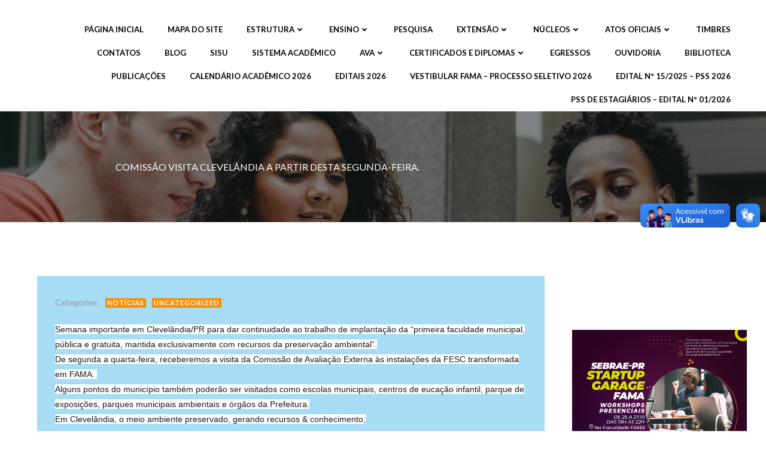

--- FILE ---
content_type: text/css
request_url: https://famapr.edu.br/wp-content/uploads/siteorigin-widgets/sow-button-atom-8d073396ea73.css?ver=6.1.1
body_size: 130
content:
.so-widget-sow-button-atom-8d073396ea73 .ow-button-base a {
  -ms-box-sizing: border-box;
  -moz-box-sizing: border-box;
  -webkit-box-sizing: border-box;
  box-sizing: border-box;
  width: 100%;
  max-width: 100%;
  font-size: 1em;
  padding: 1em 2em;
  background: #098c19;
  background: -webkit-gradient(linear, left bottom, left top, color-stop(0, #065c10), color-stop(1, #098c19));
  background: -ms-linear-gradient(bottom, #065c10, #098c19);
  background: -moz-linear-gradient(center bottom, #065c10 0%, #098c19 100%);
  background: -o-linear-gradient(#098c19, #065c10);
  filter: progid:DXImageTransform.Microsoft.gradient(startColorstr='#098c19', endColorstr='#065c10', GradientType=0);
  border: 1px solid;
  border-color: #054e0e #04440c #03360a #04440c;
  color: #ffffff !important;
  -webkit-border-radius: 0.25em;
  -moz-border-radius: 0.25em;
  border-radius: 0.25em;
  -webkit-box-shadow: inset 0 1px 0 rgba(255,255,255,0.2), 0 1px 2px rgba(0,0,0,0.065);
  -moz-box-shadow: inset 0 1px 0 rgba(255,255,255,0.2), 0 1px 2px rgba(0,0,0,0.065);
  box-shadow: inset 0 1px 0 rgba(255,255,255,0.2), 0 1px 2px rgba(0,0,0,0.065);
  text-shadow: 0 1px 0 rgba(0, 0, 0, 0.05);
}
.so-widget-sow-button-atom-8d073396ea73 .ow-button-base a:visited,
.so-widget-sow-button-atom-8d073396ea73 .ow-button-base a:active,
.so-widget-sow-button-atom-8d073396ea73 .ow-button-base a:hover {
  color: #ffffff !important;
}
.so-widget-sow-button-atom-8d073396ea73 .ow-button-base a.ow-button-hover:hover {
  background: #0a961b;
  background: -webkit-gradient(linear, left bottom, left top, color-stop(0, #076612), color-stop(1, #0a961b));
  background: -ms-linear-gradient(bottom, #076612, #0a961b);
  background: -moz-linear-gradient(center bottom, #076612 0%, #0a961b 100%);
  background: -o-linear-gradient(#0a961b, #076612);
  filter: progid:DXImageTransform.Microsoft.gradient(startColorstr='#0a961b', endColorstr='#076612', GradientType=0);
  border-color: #065710 #054e0e #043f0b #054e0e;
  color: #ffffff;
}